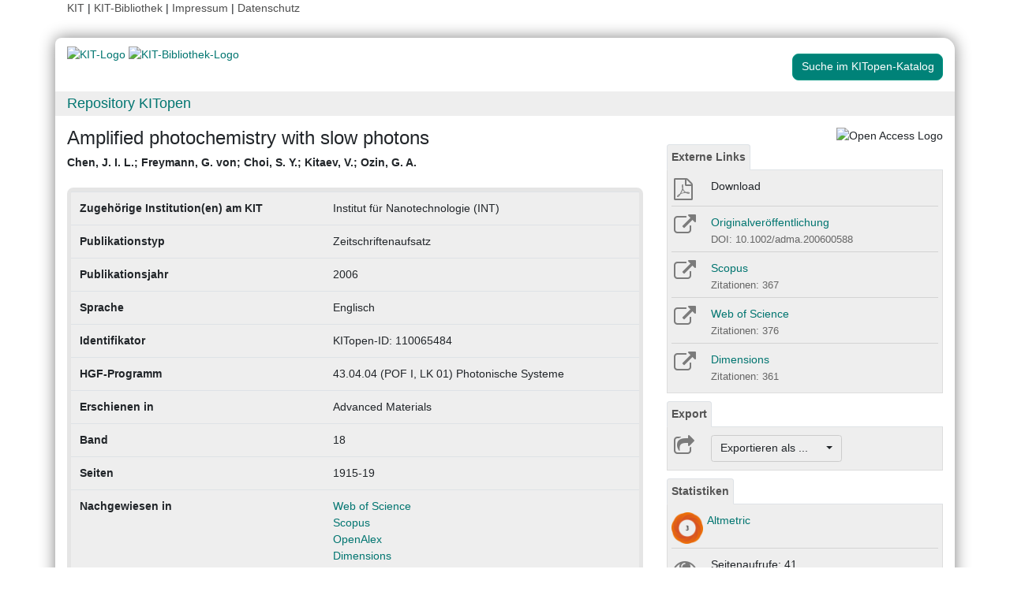

--- FILE ---
content_type: text/html; charset=utf-8
request_url: https://dbkit.bibliothek.kit.edu/api/v1/vv_veroeff/anonymous/altmetric_badge?doi=10.1002/adma.200600588&locale=de
body_size: 94918
content:
<div id="kit-altmetrics-row"
     class="row-fluid col-lg-12 landingpage-panel-entry"
     style="display: block;"
>
    <div class="row">
        <div class="col-xs-2" style="padding-left: 0; padding-right: 0; width: 40px">
            <div id="kit-altmetrics-link">
                <a target="_blank"
                   href="https://www.altmetric.com/details.php?citation_id=42986348"
                   style="display:inline-block;"
                   rel="noopener"
                >
                                            <img src="[data-uri]"
                             alt="Article has an altmetric score of 3"
                             width="40"
                             height="40"
                             style="border: 0; margin: 0; max-width: none;"
                        >
                                    </a>
            </div>
        </div>
        <div class="col-xs-10" style="padding-left: 5px; height: 40px;">
            <a id="kit-altmetrics-link-text"
               href="https://www.altmetric.com/details.php?citation_id=42986348"
               class="downloadTextLink kitopen_centered_buttontext"
               title="View record in Altmetric."
               target="_blank" rel="noopener">
                Altmetric
            </a>
        </div>
    </div>
</div>
